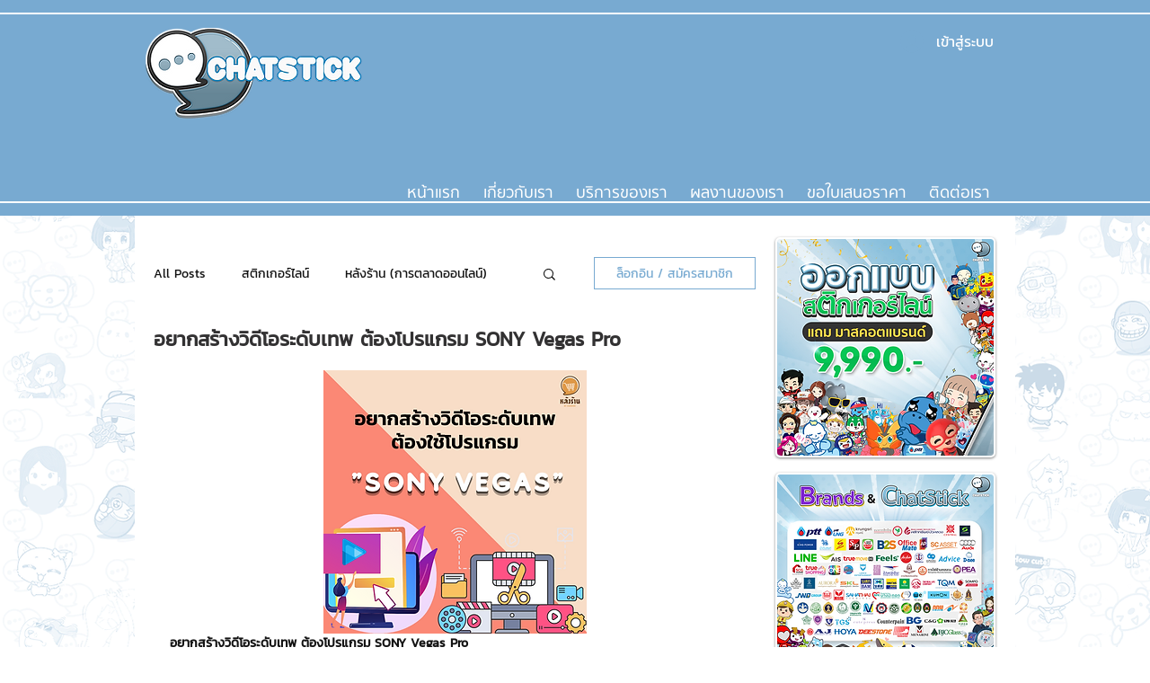

--- FILE ---
content_type: text/html; charset=utf-8
request_url: https://www.google.com/recaptcha/api2/aframe
body_size: 269
content:
<!DOCTYPE HTML><html><head><meta http-equiv="content-type" content="text/html; charset=UTF-8"></head><body><script nonce="w9_YskvQqZkb8QU0cw-VQQ">/** Anti-fraud and anti-abuse applications only. See google.com/recaptcha */ try{var clients={'sodar':'https://pagead2.googlesyndication.com/pagead/sodar?'};window.addEventListener("message",function(a){try{if(a.source===window.parent){var b=JSON.parse(a.data);var c=clients[b['id']];if(c){var d=document.createElement('img');d.src=c+b['params']+'&rc='+(localStorage.getItem("rc::a")?sessionStorage.getItem("rc::b"):"");window.document.body.appendChild(d);sessionStorage.setItem("rc::e",parseInt(sessionStorage.getItem("rc::e")||0)+1);localStorage.setItem("rc::h",'1769284263654');}}}catch(b){}});window.parent.postMessage("_grecaptcha_ready", "*");}catch(b){}</script></body></html>